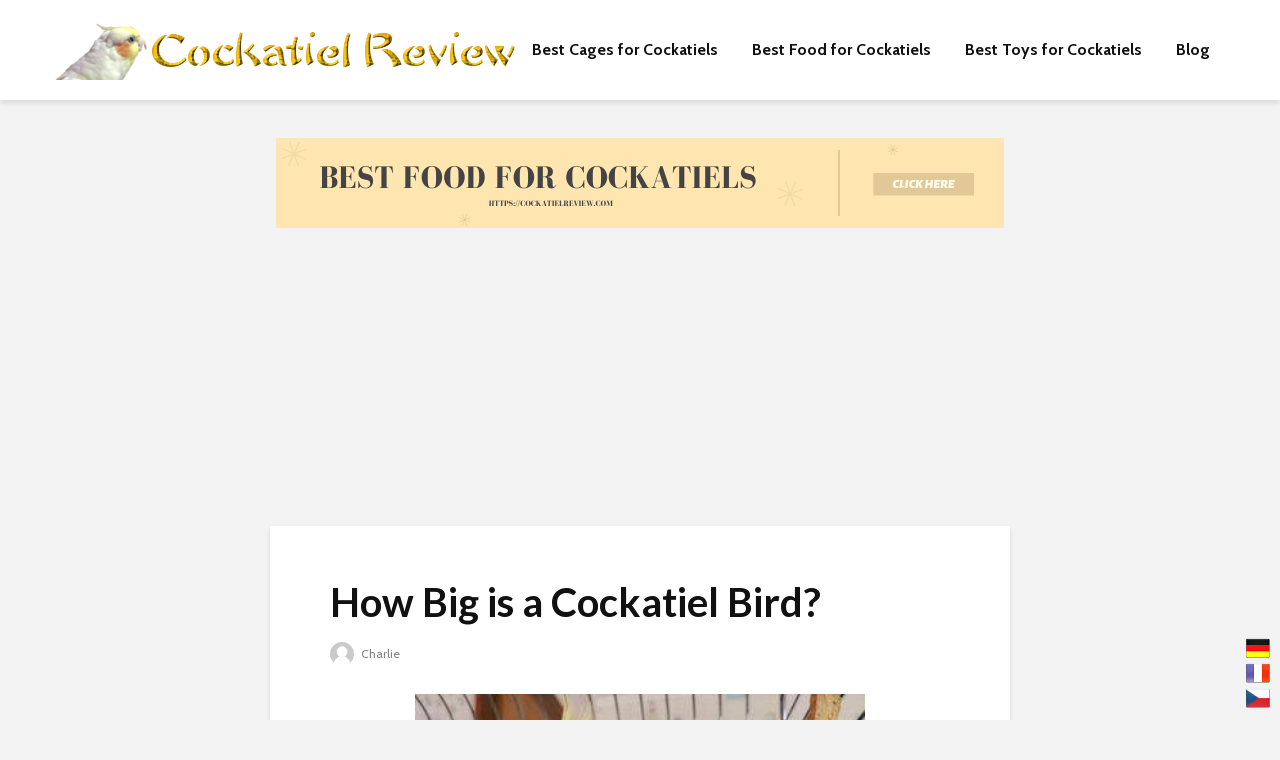

--- FILE ---
content_type: text/html; charset=utf-8
request_url: https://cockatielreview.com/how-big-is-a-cockatiel/
body_size: 18393
content:
<!DOCTYPE html>
<html lang="en-US" class="no-js"> <head> <meta charset="UTF-8"> <meta name="viewport" content="width=device-width,initial-scale=1.0"> <link rel="pingback"> <link rel="profile" href="https://gmpg.org/xfn/11"> <meta name="robots" content="index, follow, max-image-preview:large, max-snippet:-1, max-video-preview:-1"> <title>How Big is a Cockatiel? It is a Small or Medium Bird? | Cockatiel Rreview</title> <meta name="description" content="Is a cockatiel a good pet? How big is a cockatiel? How much space does a cockatiel need? Is it better to have 1 or 2 cockatiels? &quot;FAQ&quot;"> <link rel="canonical" href="/how-big-is-a-cockatiel/"> <meta property="og:locale" content="en_US"> <meta property="og:type" content="article"> <meta property="og:title" content="How Big is a Cockatiel? It is a Small or Medium Bird? | Cockatiel Rreview"> <meta property="og:description" content="Is a cockatiel a good pet? How big is a cockatiel? How much space does a cockatiel need? Is it better to have 1 or 2 cockatiels? &quot;FAQ&quot;"> <meta property="og:url" content="/how-big-is-a-cockatiel/"> <meta property="og:site_name" content="Cockatiel Review"> <meta property="article:published_time" content="2024-09-01T23:39:27+00:00"> <meta property="og:image" content="/wp-content/uploads/2020/08/how-big-is-cockatiel-bird.jpg"> <meta property="og:image:width" content="350"> <meta property="og:image:height" content="262"> <meta property="og:image:type" content="image/jpeg"> <meta name="author" content="Charlie"> <meta name="twitter:card" content="summary_large_image"> <meta name="twitter:label1" content="Written by"> <meta name="twitter:data1" content="Charlie"> <meta name="twitter:label2" content="Est. reading time"> <meta name="twitter:data2" content="6 minutes"> <script type="application/ld+json" class="yoast-schema-graph">{"@context":"https://schema.org","@graph":[{"@type":"WebPage","@id":"/how-big-is-a-cockatiel/","url":"/how-big-is-a-cockatiel/","name":"How Big is a Cockatiel? It is a Small or Medium Bird? | Cockatiel Rreview","isPartOf":{"@id":"/#website"},"primaryImageOfPage":{"@id":"/how-big-is-a-cockatiel/#primaryimage"},"image":{"@id":"/how-big-is-a-cockatiel/#primaryimage"},"thumbnailUrl":"/wp-content/uploads/2020/08/how-big-is-cockatiel-bird.jpg","datePublished":"2024-09-01T23:39:27+00:00","dateModified":"2024-09-01T23:39:27+00:00","author":{"@id":"/#/schema/person/07ed1a9e1ecc8366df9cdc203bc38dea"},"description":"Is a cockatiel a good pet? How big is a cockatiel? How much space does a cockatiel need? Is it better to have 1 or 2 cockatiels? \"FAQ\"","breadcrumb":{"@id":"/how-big-is-a-cockatiel/#breadcrumb"},"inLanguage":"en-US","potentialAction":[{"@type":"ReadAction","target":["/how-big-is-a-cockatiel/"]}]},{"@type":"ImageObject","inLanguage":"en-US","@id":"/how-big-is-a-cockatiel/#primaryimage","url":"/wp-content/uploads/2020/08/how-big-is-cockatiel-bird.jpg","contentUrl":"/wp-content/uploads/2020/08/how-big-is-cockatiel-bird.jpg","width":350,"height":262,"caption":"how big is a cockatiel"},{"@type":"BreadcrumbList","@id":"/how-big-is-a-cockatiel/#breadcrumb","itemListElement":[{"@type":"ListItem","position":1,"name":"Home","item":"/"},{"@type":"ListItem","position":2,"name":"How Big is a Cockatiel Bird?"}]},{"@type":"WebSite","@id":"/#website","url":"/","name":"Cockatiel Review","description":"My Blog Cockatiel","potentialAction":[{"@type":"SearchAction","target":{"@type":"EntryPoint","urlTemplate":"/?s={search_term_string}"},"query-input":"required name=search_term_string"}],"inLanguage":"en-US"},{"@type":"Person","@id":"/#/schema/person/07ed1a9e1ecc8366df9cdc203bc38dea","name":"Charlie","image":{"@type":"ImageObject","inLanguage":"en-US","@id":"/#/schema/person/image/","url":"/wp-content/plugins/clearfy-pro/assets/images/default-avatar.png","contentUrl":"/wp-content/plugins/clearfy-pro/assets/images/default-avatar.png","caption":"Charlie"},"description":"Hi, my name is Charlie. I come from Patchogue Village, New York. Are you fond of cockatiels? As for me, I’ve got four pet birds. Their names are Yo-Yo and Sweetie, Nigel and Loki. Do you know how to care for them? I’m trying to hunt down the questions now. Join me, and let’s do it together."}]}</script> <style id="classic-theme-styles-inline-css" type="text/css">/*! This file is auto-generated */ .wp-block-button__link{color:#fff;background-color:#32373c;border-radius:9999px;box-shadow:none;text-decoration:none;padding:calc(.667em + 2px) calc(1.333em + 2px);font-size:1.125em}.wp-block-file__button{background:#32373c;color:#fff;text-decoration:none}</style> <style id="global-styles-inline-css" type="text/css">body{--wp--preset--color--black: #000000;--wp--preset--color--cyan-bluish-gray: #abb8c3;--wp--preset--color--white: #ffffff;--wp--preset--color--pale-pink: #f78da7;--wp--preset--color--vivid-red: #cf2e2e;--wp--preset--color--luminous-vivid-orange: #ff6900;--wp--preset--color--luminous-vivid-amber: #fcb900;--wp--preset--color--light-green-cyan: #7bdcb5;--wp--preset--color--vivid-green-cyan: #00d084;--wp--preset--color--pale-cyan-blue: #8ed1fc;--wp--preset--color--vivid-cyan-blue: #0693e3;--wp--preset--color--vivid-purple: #9b51e0;--wp--preset--color--gridlove-acc: #009cff;--wp--preset--color--gridlove-meta: #818181;--wp--preset--color--gridlove-txt: #5e5e5e;--wp--preset--color--gridlove-bg: #ffffff;--wp--preset--color--gridlove-highlight-acc: #b5e1ff;--wp--preset--color--gridlove-highlight-txt: #ffffff;--wp--preset--color--gridlove-highlight-bg: #083b5c;--wp--preset--gradient--vivid-cyan-blue-to-vivid-purple: linear-gradient(135deg,rgba(6,147,227,1) 0%,rgb(155,81,224) 100%);--wp--preset--gradient--light-green-cyan-to-vivid-green-cyan: linear-gradient(135deg,rgb(122,220,180) 0%,rgb(0,208,130) 100%);--wp--preset--gradient--luminous-vivid-amber-to-luminous-vivid-orange: linear-gradient(135deg,rgba(252,185,0,1) 0%,rgba(255,105,0,1) 100%);--wp--preset--gradient--luminous-vivid-orange-to-vivid-red: linear-gradient(135deg,rgba(255,105,0,1) 0%,rgb(207,46,46) 100%);--wp--preset--gradient--very-light-gray-to-cyan-bluish-gray: linear-gradient(135deg,rgb(238,238,238) 0%,rgb(169,184,195) 100%);--wp--preset--gradient--cool-to-warm-spectrum: linear-gradient(135deg,rgb(74,234,220) 0%,rgb(151,120,209) 20%,rgb(207,42,186) 40%,rgb(238,44,130) 60%,rgb(251,105,98) 80%,rgb(254,248,76) 100%);--wp--preset--gradient--blush-light-purple: linear-gradient(135deg,rgb(255,206,236) 0%,rgb(152,150,240) 100%);--wp--preset--gradient--blush-bordeaux: linear-gradient(135deg,rgb(254,205,165) 0%,rgb(254,45,45) 50%,rgb(107,0,62) 100%);--wp--preset--gradient--luminous-dusk: linear-gradient(135deg,rgb(255,203,112) 0%,rgb(199,81,192) 50%,rgb(65,88,208) 100%);--wp--preset--gradient--pale-ocean: linear-gradient(135deg,rgb(255,245,203) 0%,rgb(182,227,212) 50%,rgb(51,167,181) 100%);--wp--preset--gradient--electric-grass: linear-gradient(135deg,rgb(202,248,128) 0%,rgb(113,206,126) 100%);--wp--preset--gradient--midnight: linear-gradient(135deg,rgb(2,3,129) 0%,rgb(40,116,252) 100%);--wp--preset--font-size--small: 12.8px;--wp--preset--font-size--medium: 20px;--wp--preset--font-size--large: 20.8px;--wp--preset--font-size--x-large: 42px;--wp--preset--font-size--normal: 16px;--wp--preset--font-size--huge: 27.2px;--wp--preset--spacing--20: 0.44rem;--wp--preset--spacing--30: 0.67rem;--wp--preset--spacing--40: 1rem;--wp--preset--spacing--50: 1.5rem;--wp--preset--spacing--60: 2.25rem;--wp--preset--spacing--70: 3.38rem;--wp--preset--spacing--80: 5.06rem;--wp--preset--shadow--natural: 6px 6px 9px rgba(0, 0, 0, 0.2);--wp--preset--shadow--deep: 12px 12px 50px rgba(0, 0, 0, 0.4);--wp--preset--shadow--sharp: 6px 6px 0px rgba(0, 0, 0, 0.2);--wp--preset--shadow--outlined: 6px 6px 0px -3px rgba(255, 255, 255, 1), 6px 6px rgba(0, 0, 0, 1);--wp--preset--shadow--crisp: 6px 6px 0px rgba(0, 0, 0, 1);}:where(.is-layout-flex){gap: 0.5em;}:where(.is-layout-grid){gap: 0.5em;}body .is-layout-flex{display: flex;}body .is-layout-flex{flex-wrap: wrap;align-items: center;}body .is-layout-flex > *{margin: 0;}body .is-layout-grid{display: grid;}body .is-layout-grid > *{margin: 0;}:where(.wp-block-columns.is-layout-flex){gap: 2em;}:where(.wp-block-columns.is-layout-grid){gap: 2em;}:where(.wp-block-post-template.is-layout-flex){gap: 1.25em;}:where(.wp-block-post-template.is-layout-grid){gap: 1.25em;}.has-black-color{color: var(--wp--preset--color--black) !important;}.has-cyan-bluish-gray-color{color: var(--wp--preset--color--cyan-bluish-gray) !important;}.has-white-color{color: var(--wp--preset--color--white) !important;}.has-pale-pink-color{color: var(--wp--preset--color--pale-pink) !important;}.has-vivid-red-color{color: var(--wp--preset--color--vivid-red) !important;}.has-luminous-vivid-orange-color{color: var(--wp--preset--color--luminous-vivid-orange) !important;}.has-luminous-vivid-amber-color{color: var(--wp--preset--color--luminous-vivid-amber) !important;}.has-light-green-cyan-color{color: var(--wp--preset--color--light-green-cyan) !important;}.has-vivid-green-cyan-color{color: var(--wp--preset--color--vivid-green-cyan) !important;}.has-pale-cyan-blue-color{color: var(--wp--preset--color--pale-cyan-blue) !important;}.has-vivid-cyan-blue-color{color: var(--wp--preset--color--vivid-cyan-blue) !important;}.has-vivid-purple-color{color: var(--wp--preset--color--vivid-purple) !important;}.has-black-background-color{background-color: var(--wp--preset--color--black) !important;}.has-cyan-bluish-gray-background-color{background-color: var(--wp--preset--color--cyan-bluish-gray) !important;}.has-white-background-color{background-color: var(--wp--preset--color--white) !important;}.has-pale-pink-background-color{background-color: var(--wp--preset--color--pale-pink) !important;}.has-vivid-red-background-color{background-color: var(--wp--preset--color--vivid-red) !important;}.has-luminous-vivid-orange-background-color{background-color: var(--wp--preset--color--luminous-vivid-orange) !important;}.has-luminous-vivid-amber-background-color{background-color: var(--wp--preset--color--luminous-vivid-amber) !important;}.has-light-green-cyan-background-color{background-color: var(--wp--preset--color--light-green-cyan) !important;}.has-vivid-green-cyan-background-color{background-color: var(--wp--preset--color--vivid-green-cyan) !important;}.has-pale-cyan-blue-background-color{background-color: var(--wp--preset--color--pale-cyan-blue) !important;}.has-vivid-cyan-blue-background-color{background-color: var(--wp--preset--color--vivid-cyan-blue) !important;}.has-vivid-purple-background-color{background-color: var(--wp--preset--color--vivid-purple) !important;}.has-black-border-color{border-color: var(--wp--preset--color--black) !important;}.has-cyan-bluish-gray-border-color{border-color: var(--wp--preset--color--cyan-bluish-gray) !important;}.has-white-border-color{border-color: var(--wp--preset--color--white) !important;}.has-pale-pink-border-color{border-color: var(--wp--preset--color--pale-pink) !important;}.has-vivid-red-border-color{border-color: var(--wp--preset--color--vivid-red) !important;}.has-luminous-vivid-orange-border-color{border-color: var(--wp--preset--color--luminous-vivid-orange) !important;}.has-luminous-vivid-amber-border-color{border-color: var(--wp--preset--color--luminous-vivid-amber) !important;}.has-light-green-cyan-border-color{border-color: var(--wp--preset--color--light-green-cyan) !important;}.has-vivid-green-cyan-border-color{border-color: var(--wp--preset--color--vivid-green-cyan) !important;}.has-pale-cyan-blue-border-color{border-color: var(--wp--preset--color--pale-cyan-blue) !important;}.has-vivid-cyan-blue-border-color{border-color: var(--wp--preset--color--vivid-cyan-blue) !important;}.has-vivid-purple-border-color{border-color: var(--wp--preset--color--vivid-purple) !important;}.has-vivid-cyan-blue-to-vivid-purple-gradient-background{background: var(--wp--preset--gradient--vivid-cyan-blue-to-vivid-purple) !important;}.has-light-green-cyan-to-vivid-green-cyan-gradient-background{background: var(--wp--preset--gradient--light-green-cyan-to-vivid-green-cyan) !important;}.has-luminous-vivid-amber-to-luminous-vivid-orange-gradient-background{background: var(--wp--preset--gradient--luminous-vivid-amber-to-luminous-vivid-orange) !important;}.has-luminous-vivid-orange-to-vivid-red-gradient-background{background: var(--wp--preset--gradient--luminous-vivid-orange-to-vivid-red) !important;}.has-very-light-gray-to-cyan-bluish-gray-gradient-background{background: var(--wp--preset--gradient--very-light-gray-to-cyan-bluish-gray) !important;}.has-cool-to-warm-spectrum-gradient-background{background: var(--wp--preset--gradient--cool-to-warm-spectrum) !important;}.has-blush-light-purple-gradient-background{background: var(--wp--preset--gradient--blush-light-purple) !important;}.has-blush-bordeaux-gradient-background{background: var(--wp--preset--gradient--blush-bordeaux) !important;}.has-luminous-dusk-gradient-background{background: var(--wp--preset--gradient--luminous-dusk) !important;}.has-pale-ocean-gradient-background{background: var(--wp--preset--gradient--pale-ocean) !important;}.has-electric-grass-gradient-background{background: var(--wp--preset--gradient--electric-grass) !important;}.has-midnight-gradient-background{background: var(--wp--preset--gradient--midnight) !important;}.has-small-font-size{font-size: var(--wp--preset--font-size--small) !important;}.has-medium-font-size{font-size: var(--wp--preset--font-size--medium) !important;}.has-large-font-size{font-size: var(--wp--preset--font-size--large) !important;}.has-x-large-font-size{font-size: var(--wp--preset--font-size--x-large) !important;} .wp-block-navigation a:where(:not(.wp-element-button)){color: inherit;} :where(.wp-block-post-template.is-layout-flex){gap: 1.25em;}:where(.wp-block-post-template.is-layout-grid){gap: 1.25em;} :where(.wp-block-columns.is-layout-flex){gap: 2em;}:where(.wp-block-columns.is-layout-grid){gap: 2em;} .wp-block-pullquote{font-size: 1.5em;line-height: 1.6;}</style> <link rel="stylesheet" id="prefix-style-css" href="/wp-content/plugins/language-icons-flags-switcher/style.css" type="text/css" media="all"> <link rel="stylesheet" id="gridlove-fonts-css" href="https://fonts.googleapis.com/css?family=Cabin%3A400%2C700%7CLato%3A400%2C700&#038;subset=latin" type="text/css" media="all"> <link rel="stylesheet" id="gridlove-main-css" href="/wp-content/themes/gridlove/assets/css/min.css" type="text/css" media="all"> <style id="gridlove-main-inline-css" type="text/css">body{font-size: 16px;}h1, .h1 {font-size: 40px;}h2, .h2,.col-lg-12 .gridlove-post-b .h3 {font-size: 26px;}h3, .h3 {font-size: 22px;}h4, .h4 {font-size: 20px;}h5, .h5 {font-size: 18px;}h6, .h6 {font-size: 16px;}.widget, .gridlove-header-responsive .sub-menu, .gridlove-site-header .sub-menu{font-size: 14px;}.gridlove-main-navigation {font-size: 16px;}.gridlove-post {font-size: 16px;}body{background-color: #f3f3f3;color: #5e5e5e;font-family: 'Cabin';font-weight: 400;}h1, h2, h3, h4, h5, h6,.h1, .h2, .h3, .h4, .h5, .h6,blockquote,thead td,.comment-author b,q:before,#bbpress-forums .bbp-forum-title, #bbpress-forums .bbp-topic-permalink{color: #111111;font-family: 'Lato';font-weight: 700;}.gridlove-main-nav a,.gridlove-posts-widget a{font-family: 'Cabin';font-weight: 700;}.gridlove-header-top{background-color: #222222;color: #dddddd;}.gridlove-header-top a{color: #dddddd;}.gridlove-header-top a:hover{color: #ffffff;}.gridlove-header-wrapper,.gridlove-header-middle .sub-menu,.gridlove-header-responsive,.gridlove-header-responsive .sub-menu{background-color:#ffffff; }.gridlove-header-middle,.gridlove-header-middle a,.gridlove-header-responsive,.gridlove-header-responsive a{color: #111111;}.gridlove-header-middle a:hover,.gridlove-header-middle .gridlove-sidebar-action:hover,.gridlove-header-middle .gridlove-actions-button > span:hover,.gridlove-header-middle .current_page_item > a,.gridlove-header-middle .current_page_ancestor > a,.gridlove-header-middle .current-menu-item > a,.gridlove-header-middle .current-menu-ancestor > a,.gridlove-header-middle .gridlove-category-menu article:hover a,.gridlove-header-responsive a:hover{color: #009cff;}.gridlove-header-middle .active>span,.gridlove-header-middle .gridlove-main-nav>li.menu-item-has-children:hover>a,.gridlove-header-middle .gridlove-social-icons:hover>span,.gridlove-header-responsive .active>span{background-color: rgba(17,17,17,0.05)}.gridlove-header-middle .gridlove-button-search{background-color: #009cff;}.gridlove-header-middle .gridlove-search-form input{border-color: rgba(17,17,17,0.1)}.gridlove-header-middle .sub-menu,.gridlove-header-responsive .sub-menu{border-top: 1px solid rgba(17,17,17,0.05)}.gridlove-header-middle{height: 100px;}.gridlove-logo{max-height: 100px;}.gridlove-branding-bg{background:#f0233b;}.gridlove-header-responsive .gridlove-actions-button:hover >span{color:#009cff;}.gridlove-sidebar-action .gridlove-bars:before,.gridlove-sidebar-action .gridlove-bars:after{background:#111111;}.gridlove-sidebar-action:hover .gridlove-bars:before,.gridlove-sidebar-action:hover .gridlove-bars:after{background:#009cff;}.gridlove-sidebar-action .gridlove-bars{border-color: #111111;}.gridlove-sidebar-action:hover .gridlove-bars{border-color:#009cff;}.gridlove-header-bottom .sub-menu{ background-color:#ffffff;}.gridlove-header-bottom .sub-menu a{color:#111111;}.gridlove-header-bottom .sub-menu a:hover,.gridlove-header-bottom .gridlove-category-menu article:hover a{color:#009cff;}.gridlove-header-bottom{background-color:#ffffff;}.gridlove-header-bottom,.gridlove-header-bottom a{color: #111111;}.gridlove-header-bottom a:hover,.gridlove-header-bottom .gridlove-sidebar-action:hover,.gridlove-header-bottom .gridlove-actions-button > span:hover,.gridlove-header-bottom .current_page_item > a,.gridlove-header-bottom .current_page_ancestor > a,.gridlove-header-bottom .current-menu-item > a,.gridlove-header-bottom .current-menu-ancestor > a {color: #009cff;}.gridlove-header-bottom .active>span,.gridlove-header-bottom .gridlove-main-nav>li.menu-item-has-children:hover>a,.gridlove-header-bottom .gridlove-social-icons:hover>span{background-color: rgba(17,17,17,0.05)}.gridlove-header-bottom .gridlove-search-form input{border-color: rgba(17,17,17,0.1)}.gridlove-header-bottom,.gridlove-header-bottom .sub-menu{border-top: 1px solid rgba(17,17,17,0.07)}.gridlove-header-bottom .gridlove-button-search{background-color: #009cff;}.gridlove-header-sticky,.gridlove-header-sticky .sub-menu{background-color:#ffffff; }.gridlove-header-sticky,.gridlove-header-sticky a{color: #111111;}.gridlove-header-sticky a:hover,.gridlove-header-sticky .gridlove-sidebar-action:hover,.gridlove-header-sticky .gridlove-actions-button > span:hover,.gridlove-header-sticky .current_page_item > a,.gridlove-header-sticky .current_page_ancestor > a,.gridlove-header-sticky .current-menu-item > a,.gridlove-header-sticky .current-menu-ancestor > a,.gridlove-header-sticky .gridlove-category-menu article:hover a{color: #009cff;}.gridlove-header-sticky .active>span,.gridlove-header-sticky .gridlove-main-nav>li.menu-item-has-children:hover>a,.gridlove-header-sticky .gridlove-social-icons:hover>span{background-color: rgba(17,17,17,0.05)}.gridlove-header-sticky .gridlove-search-form input{border-color: rgba(17,17,17,0.1)}.gridlove-header-sticky .sub-menu{border-top: 1px solid rgba(17,17,17,0.05)}.gridlove-header-sticky .gridlove-button-search{background-color: #009cff;}.gridlove-cover-area,.gridlove-cover{height:500px; }.gridlove-cover-area .gridlove-cover-bg img{width:1500px; }.gridlove-box,#disqus_thread{background: #ffffff;}a{color: #5e5e5e;}.entry-title a{ color: #111111;}a:hover,.comment-reply-link,#cancel-comment-reply-link,.gridlove-box .entry-title a:hover,.gridlove-posts-widget article:hover a{color: #009cff;}.entry-content p a,.widget_text a,.entry-content ul a,.entry-content ol a,.gridlove-text-module-content p a{color: #009cff; border-color: rgba(0,156,255,0.8);}.entry-content p a:hover,.widget_text a:hover,.entry-content ul a:hover,.entry-content ol a:hover,.gridlove-text-module-content p a:hover{border-bottom: 1px solid transparent;}.comment-reply-link:hover,.gallery .gallery-item a:after, .wp-block-gallery .blocks-gallery-item a:after,.wp-block-gallery figure a:after,.entry-content a.gridlove-popup-img {color: #5e5e5e; }.gridlove-post-b .box-col-b:only-child .entry-title a,.gridlove-post-d .entry-overlay:only-child .entry-title a{color: #111111;}.gridlove-post-b .box-col-b:only-child .entry-title a:hover,.gridlove-post-d .entry-overlay:only-child .entry-title a:hover,.gridlove-content .entry-header .gridlove-breadcrumbs a,.gridlove-content .entry-header .gridlove-breadcrumbs a:hover,.module-header .gridlove-breadcrumbs a,.module-header .gridlove-breadcrumbs a:hover { color: #009cff; }.gridlove-post-b .box-col-b:only-child .meta-item,.gridlove-post-b .box-col-b:only-child .entry-meta a,.gridlove-post-b .box-col-b:only-child .entry-meta span,.gridlove-post-d .entry-overlay:only-child .meta-item,.gridlove-post-d .entry-overlay:only-child .entry-meta a,.gridlove-post-d .entry-overlay:only-child .entry-meta span {color: #818181;}.entry-meta .meta-item, .entry-meta a, .entry-meta span,.comment-metadata a{color: #818181;}blockquote{color: rgba(17,17,17,0.8);}blockquote:before{color: rgba(17,17,17,0.15);}.entry-meta a:hover{color: #111111;}.widget_tag_cloud a,.entry-tags a,.entry-content .wp-block-tag-cloud a{ background: rgba(94,94,94,0.1); color: #5e5e5e; }.submit,.gridlove-button,.mks_autor_link_wrap a,.mks_read_more a,input[type="submit"],button[type="submit"],.gridlove-cat, .gridlove-pill,.gridlove-button-search,body div.wpforms-container-full .wpforms-form input[type=submit], body div.wpforms-container-full .wpforms-form button[type=submit], body div.wpforms-container-full .wpforms-form .wpforms-page-button,.add_to_cart_button{color:#FFF;background-color: #009cff;}body div.wpforms-container-full .wpforms-form input[type=submit]:hover, body div.wpforms-container-full .wpforms-form input[type=submit]:focus, body div.wpforms-container-full .wpforms-form input[type=submit]:active, body div.wpforms-container-full .wpforms-form button[type=submit]:hover, body div.wpforms-container-full .wpforms-form button[type=submit]:focus, body div.wpforms-container-full .wpforms-form button[type=submit]:active, body div.wpforms-container-full .wpforms-form .wpforms-page-button:hover, body div.wpforms-container-full .wpforms-form .wpforms-page-button:active, body div.wpforms-container-full .wpforms-form .wpforms-page-button:focus {color:#FFF;background-color: #009cff;}.wp-block-button__link{background-color: #009cff; }.gridlove-button:hover,.add_to_cart_button:hover{color:#FFF;}.gridlove-share a:hover{background:rgba(17, 17, 17, .8);color:#FFF;}.gridlove-pill:hover,.gridlove-author-links a:hover,.entry-category a:hover{background: #111;color: #FFF;}.gridlove-cover-content .entry-category a:hover,.entry-overlay .entry-category a:hover,.gridlove-highlight .entry-category a:hover,.gridlove-box.gridlove-post-d .entry-overlay .entry-category a:hover,.gridlove-post-a .entry-category a:hover,.gridlove-highlight .gridlove-format-icon{background: #FFF;color: #111;}.gridlove-author, .gridlove-prev-next-nav,.comment .comment-respond{border-color: rgba(94,94,94,0.1);}.gridlove-load-more a,.gridlove-pagination .gridlove-next a,.gridlove-pagination .gridlove-prev a,.gridlove-pagination .next,.gridlove-pagination .prev,.gridlove-infinite-scroll a,.double-bounce1, .double-bounce2,.gridlove-link-pages > span,.module-actions ul.page-numbers span.page-numbers{color:#FFF;background-color: #009cff;}.gridlove-pagination .current{background-color:rgba(94,94,94,0.1);}.gridlove-highlight{background: #083b5c;}.gridlove-highlight,.gridlove-highlight h4,.gridlove-highlight a{color: #ffffff;}.gridlove-highlight .entry-meta .meta-item, .gridlove-highlight .entry-meta a, .gridlove-highlight .entry-meta span,.gridlove-highlight p{color: rgba(255,255,255,0.8);}.gridlove-highlight .gridlove-author-links .fa-link,.gridlove-highlight .gridlove_category_widget .gridlove-full-color li a:after{background: #b5e1ff;}.gridlove-highlight .entry-meta a:hover{color: #ffffff;}.gridlove-highlight.gridlove-post-d .entry-image a:after{background-color: rgba(8,59,92,0.7);}.gridlove-highlight.gridlove-post-d:hover .entry-image a:after{background-color: rgba(8,59,92,0.9);}.gridlove-highlight.gridlove-post-a .entry-image:hover>a:after, .gridlove-highlight.gridlove-post-b .entry-image:hover a:after{background-color: rgba(8,59,92,0.2);}.gridlove-highlight .gridlove-slider-controls > div{background-color: rgba(255,255,255,0.1);color: #ffffff; }.gridlove-highlight .gridlove-slider-controls > div:hover{background-color: rgba(255,255,255,0.3);color: #ffffff; }.gridlove-highlight.gridlove-box .entry-title a:hover{color: #b5e1ff;}.gridlove-highlight.widget_meta a, .gridlove-highlight.widget_recent_entries li, .gridlove-highlight.widget_recent_comments li, .gridlove-highlight.widget_nav_menu a, .gridlove-highlight.widget_archive li, .gridlove-highlight.widget_pages a{border-color: rgba(255,255,255,0.1);}.gridlove-cover-content .entry-meta .meta-item, .gridlove-cover-content .entry-meta a, .gridlove-cover-content .entry-meta span,.gridlove-cover-area .gridlove-breadcrumbs,.gridlove-cover-area .gridlove-breadcrumbs a,.gridlove-cover-area .gridlove-breadcrumbs .breadcrumb_last,body .gridlove-content .entry-overlay .gridlove-breadcrumbs {color: rgba(255, 255, 255, .8);}.gridlove-cover-content .entry-meta a:hover,.gridlove-cover-area .gridlove-breadcrumbs a:hover {color: rgba(255, 255, 255, 1);}.module-title h2,.module-title .h2{ color: #111111; }.gridlove-action-link,.gridlove-slider-controls > div,.module-actions ul.page-numbers .next.page-numbers,.module-actions ul.page-numbers .prev.page-numbers{background: rgba(17,17,17,0.1); color: #111111; }.gridlove-slider-controls > div:hover,.gridlove-action-link:hover,.module-actions ul.page-numbers .next.page-numbers:hover,.module-actions ul.page-numbers .prev.page-numbers:hover{color: #111111;background: rgba(17,17,17,0.3); }.gridlove-pn-ico,.gridlove-author-links .fa-link{background: rgba(94,94,94,0.1); color: #5e5e5e;}.gridlove-prev-next-nav a:hover .gridlove-pn-ico{background: rgba(0,156,255,1); color: #ffffff;}.widget_meta a,.widget_recent_entries li,.widget_recent_comments li,.widget_nav_menu a,.widget_archive li,.widget_pages a,.widget_categories li,.gridlove_category_widget .gridlove-count-color li,.widget_categories .children li,.widget_archiv .children li{border-color: rgba(94,94,94,0.1);}.widget_recent_entries a:hover,.menu-item-has-children.active > span,.menu-item-has-children.active > a,.gridlove-nav-widget-acordion:hover,.widget_recent_comments .recentcomments a.url:hover{color: #009cff;}.widget_recent_comments .url,.post-date,.widget_recent_comments .recentcomments,.gridlove-nav-widget-acordion,.widget_archive li,.rss-date,.widget_categories li,.widget_archive li{color:#818181;}.widget_pages .children,.widget_nav_menu .sub-menu{background:#009cff;color:#FFF;}.widget_pages .children a,.widget_nav_menu .sub-menu a,.widget_nav_menu .sub-menu span,.widget_pages .children span{color:#FFF;}.widget_tag_cloud a:hover,.entry-tags a:hover,.entry-content .wp-block-tag-cloud a:hover{background: #009cff;color:#FFF;}.gridlove-footer{background: #111111;color: #ffffff;}.gridlove-footer .widget-title{color: #ffffff;}.gridlove-footer a{color: rgba(255,255,255,0.8);}.gridlove-footer a:hover{color: #ffffff;}.gridlove-footer .widget_recent_comments .url, .gridlove-footer .post-date, .gridlove-footer .widget_recent_comments .recentcomments, .gridlove-footer .gridlove-nav-widget-acordion, .gridlove-footer .widget_archive li, .gridlove-footer .rss-date{color: rgba(255,255,255,0.8); }.gridlove-footer .widget_meta a, .gridlove-footer .widget_recent_entries li, .gridlove-footer .widget_recent_comments li, .gridlove-footer .widget_nav_menu a, .gridlove-footer .widget_archive li, .gridlove-footer .widget_pages a,.gridlove-footer table,.gridlove-footer td,.gridlove-footer th,.gridlove-footer .widget_calendar table,.gridlove-footer .widget.widget_categories select,.gridlove-footer .widget_calendar table tfoot tr td{border-color: rgba(255,255,255,0.2);}table,thead,td,th,.widget_calendar table{ border-color: rgba(94,94,94,0.1);}input[type="text"], input[type="email"],input[type="search"], input[type="url"], input[type="tel"], input[type="number"], input[type="date"], input[type="password"], select, textarea{border-color: rgba(94,94,94,0.2);}.gridlove-site-content div.mejs-container .mejs-controls {background-color: rgba(94,94,94,0.1);}body .gridlove-site-content .mejs-controls .mejs-time-rail .mejs-time-current{background: #009cff;}body .gridlove-site-content .mejs-video.mejs-container .mejs-controls{background-color: rgba(255,255,255,0.9);}.wp-block-cover .wp-block-cover-image-text, .wp-block-cover .wp-block-cover-text, .wp-block-cover h2, .wp-block-cover-image .wp-block-cover-image-text, .wp-block-cover-image .wp-block-cover-text, .wp-block-cover-image h2{font-family: 'Lato';font-weight: 700; }.wp-block-cover-image .wp-block-cover-image-text, .wp-block-cover-image h2{font-size: 26px;}.widget_display_replies li, .widget_display_topics li{ color:#818181; }.has-small-font-size{ font-size: 12px;}.has-large-font-size{ font-size: 20px;}.has-huge-font-size{ font-size: 25px;}@media(min-width: 1024px){.has-small-font-size{ font-size: 12px;}.has-normal-font-size{ font-size: 16px;}.has-large-font-size{ font-size: 20px;}.has-huge-font-size{ font-size: 27px;}}.has-gridlove-acc-background-color{ background-color: #009cff;}.has-gridlove-acc-color{ color: #009cff;}.has-gridlove-meta-background-color{ background-color: #818181;}.has-gridlove-meta-color{ color: #818181;}.has-gridlove-txt-background-color{ background-color: #5e5e5e;}.has-gridlove-txt-color{ color: #5e5e5e;}.has-gridlove-bg-background-color{ background-color: #ffffff;}.has-gridlove-bg-color{ color: #ffffff;}.has-gridlove-highlight-acc-background-color{ background-color: #b5e1ff;}.has-gridlove-highlight-acc-color{ color: #b5e1ff;}.has-gridlove-highlight-txt-background-color{ background-color: #ffffff;}.has-gridlove-highlight-txt-color{ color: #ffffff;}.has-gridlove-highlight-bg-background-color{ background-color: #083b5c;}.has-gridlove-highlight-bg-color{ color: #083b5c;}.gridlove-cats .gridlove-cat .entry-overlay-wrapper .entry-image:after, .gridlove-cat.gridlove-post-d .entry-image a:after { background-color: rgba(0,156,255,0.7); }.gridlove-cat.gridlove-post-d:hover .entry-image a:after { background-color: rgba(0,156,255,0.9); }</style> <link rel="stylesheet" id="gridlove_child_load_scripts-css" href="/wp-content/themes/gridlove-child/style.css" type="text/css" media="screen"> <link rel="stylesheet" id="tablepress-default-css" href="/wp-content/plugins/tablepress/css/build/default.css" type="text/css" media="all"> <link rel="stylesheet" id="tablepress-responsive-tables-css" href="/wp-content/plugins/tablepress-responsive-tables/css/tablepress-responsive.min.css" type="text/css" media="all"> <link rel="stylesheet" id="footable_styles-css" href="/wp-content/plugins/ninja-tables/assets/css/ninjatables-public.css" type="text/css" media="all"> <script type="text/javascript" src="/wp-content/plugins/shortcode-for-current-date/dist/script.js" id="shortcode-for-current-date-script-js"></script> <script type="text/javascript" src="/wp-includes/js/jquery/jquery.min.js" id="jquery-core-js"></script> <meta name="generator" content="Redux 4.4.17">
<style>.pseudo-clearfy-link { color: #008acf; cursor: pointer;}.pseudo-clearfy-link:hover { text-decoration: none;}</style>
<style type="text/css">.broken_link, a.broken_link { text-decoration: line-through; }</style> <style id="ninja_table_custom_css_802" type="text/css">#footable_802 { font-family: ; font-size: px; } #footable_802.ninja_stacked_table > tbody, #footable_802.ninja_stacked_table { background: transparent !important; }</style> <!-- Global site tag (gtag.js) - Google Analytics --> <script async src="https://www.googletagmanager.com/gtag/js?id=UA-101476391-5"></script> <script>window.dataLayer = window.dataLayer || [];
  function gtag(){dataLayer.push(arguments);}
  gtag('js', new Date());

  gtag('config', 'UA-101476391-5');</script> </head> <body class="post-template-default single single-post postid-801 single-format-standard wp-embed-responsive unknown gridlove-v_2_1_1 gridlove-child"> <header id="header" class="gridlove-site-header hidden-md-down gridlove-header-shadow"> <div class="gridlove-header-wrapper"> <div class="gridlove-header-1 gridlove-header-middle container"> <div class="gridlove-slot-l"> <div class="gridlove-site-branding "> <span class="site-title h1"><a href="/" rel="home" data-wpel-link="internal"><img class="gridlove-logo" src="/wp-content/uploads/2018/02/logocockatiel.png" alt="Cockatiel Review"></a></span> </div> </div> <div class="gridlove-slot-r"> <nav class="gridlove-main-navigation"> <ul id="menu-top" class="gridlove-main-nav gridlove-menu">
<li id="menu-item-16" class="menu-item menu-item-type-custom menu-item-object-custom menu-item-home menu-item-16"><a href="/" data-wpel-link="internal">Best Cages for Cockatiels</a></li> <li id="menu-item-309" class="menu-item menu-item-type-custom menu-item-object-custom menu-item-309"><a href="/best-food-cockatiels/" data-wpel-link="internal">Best Food for Cockatiels</a></li> <li id="menu-item-324" class="menu-item menu-item-type-custom menu-item-object-custom menu-item-324"><a href="/best-toys-for-cockatiels/" data-wpel-link="internal">Best Toys for Cockatiels</a></li> <li id="menu-item-376" class="menu-item menu-item-type-custom menu-item-object-custom menu-item-376"><a href="/blog/" data-wpel-link="internal">Blog</a></li> </ul> </nav> </div> </div> </div> <div id="gridlove-header-sticky" class="gridlove-header-sticky"> <div class="container"> <div class="gridlove-slot-l"> <div class="gridlove-site-branding mini"> <span class="site-title h1"><a href="/" rel="home" data-wpel-link="internal"><img class="gridlove-logo-mini" src="/wp-content/uploads/2018/02/logocockatiel-mini.png" alt="Cockatiel Review"></a></span> </div> </div> <div class="gridlove-slot-r"> <nav class="gridlove-main-navigation"> <ul id="menu-top-1" class="gridlove-main-nav gridlove-menu">
<li class="menu-item menu-item-type-custom menu-item-object-custom menu-item-home menu-item-16"><a href="/" data-wpel-link="internal">Best Cages for Cockatiels</a></li> <li class="menu-item menu-item-type-custom menu-item-object-custom menu-item-309"><a href="/best-food-cockatiels/" data-wpel-link="internal">Best Food for Cockatiels</a></li> <li class="menu-item menu-item-type-custom menu-item-object-custom menu-item-324"><a href="/best-toys-for-cockatiels/" data-wpel-link="internal">Best Toys for Cockatiels</a></li> <li class="menu-item menu-item-type-custom menu-item-object-custom menu-item-376"><a href="/blog/" data-wpel-link="internal">Blog</a></li> </ul> </nav> </div> </div> </div> </header> <div id="gridlove-header-responsive" class="gridlove-header-responsive hidden-lg-up"> <div class="container"> <div class="gridlove-site-branding mini"> <span class="site-title h1"><a href="/" rel="home" data-wpel-link="internal"><img class="gridlove-logo-mini" src="/wp-content/uploads/2018/02/logocockatiel-mini.png" alt="Cockatiel Review"></a></span> </div> <ul class="gridlove-actions gridlove-menu"> <li class="gridlove-actions-button"> <span class="gridlove-sidebar-action"> <i class="fa fa-bars"></i> </span> </li> </ul> </div> </div> <div id="content" class="gridlove-site-content container gridlove-sidebar-none"> <div class="row"> <div class="gridlove-content gridlove-single-layout-1"> <div class="code-block code-block-1" style="margin: 8px auto; text-align: center; display: block; clear: both;"> <a href="/best-food-cockatiels/" target="_blank" rel="nofollow" data-wpel-link="internal"><img src="/wp-content/uploads/2020/06/food.png"></a>
</div> <article id="post-801" class="gridlove-box box-vm post-801 post type-post status-publish format-standard has-post-thumbnail hentry category-blog"> <div class="box-inner-p-bigger box-single"> <div class="entry-header"> <div class="entry-category"> </div> <h1 class="entry-title">How Big is a Cockatiel Bird?</h1> <div class="entry-meta"><div class="meta-item meta-author"><span class="vcard author"><span class="fn"><a href="/author/charlie/" data-wpel-link="internal"><img alt="" src="/wp-content/plugins/clearfy-pro/assets/images/default-avatar.png" class="avatar avatar-24 photo avatar-default" height="24" width="24"> Charlie</a></span></span></div></div> </div> <div class="entry-content"> <p><img fetchpriority="high" decoding="async" class="aligncenter wp-image-807" src="/wp-content/uploads/2020/08/how-big-is-cockatiel-bird.jpg" alt="how big is a cockatiel" width="450" height="337" srcset="/wp-content/uploads/2020/08/how-big-is-cockatiel-bird.jpg 350w, /wp-content/uploads/2020/08/how-big-is-cockatiel-bird-300x225.jpg 300w, /wp-content/uploads/2020/08/how-big-is-cockatiel-bird-270x202.jpg 270w, /wp-content/uploads/2020/08/how-big-is-cockatiel-bird-80x60.jpg 80w" sizes="(max-width: 450px) 100vw, 450px"></p> <p>Are you going to adopt a pair of pet birds? It’s a great idea! Birds are beautiful, intelligent creatures. Their lifespan is long in comparison with other companion pets. You might think about what bird species to accommodate. How big is cockatiel? If you have young children, size matters. You’ll have to avoid risk of infections and noise. Actually, cockatiels are lit birds. They are affectionate, active and intelligent. They are fun to play with. Do you still doubt? I’ll tell you why I love my feathered friends. Do you want to know more about cockatiels, their needs, and their behavior? I hope, it lets you make a decision easier.</p> <h2>Is a Cockatiel a Good Pet?</h2> <p><span id="more-801"></span></p> <p>According to the <a href="https://www.americanpetproducts.org/pubs_survey/dataportal.asp" target="_blank" rel="noopener noreferrer nofollow external" class="broken_link" data-wpel-link="external">APPA Association</a>, 5.7 million of American families are pet bird owners. Their community is less populous than those of cats and dogs’ owners. Most of these people prefer to adopt 2 birds, at least. Of course, large animals are your best friends and companions. They defend you, hunt and exercise with you.</p> <p>Pet birds are neither maintenance-free. But they need less care than cats or dogs. If you are a busy person and have no time to walk a dog, it might be your choice. <em>Are cockatiels good for beginners?</em> These lovely birds are comparatively easy to socialize and train.</p> <p>Cockatiels are:<img decoding="async" class="alignright size-full wp-image-809" src="/wp-content/uploads/2020/08/are-cockatiels-for-beginners.jpg" alt="are cockatiels good for beginners" width="273" height="202" srcset="/wp-content/uploads/2020/08/are-cockatiels-for-beginners.jpg 273w, /wp-content/uploads/2020/08/are-cockatiels-for-beginners-270x200.jpg 270w, /wp-content/uploads/2020/08/are-cockatiels-for-beginners-80x60.jpg 80w" sizes="(max-width: 273px) 100vw, 273px"></p> <ul> <li>inexpensive to feed;</li> <li>cuddly and social;</li> <li>easy-to-groom;</li> <li>long-living;</li> <li>humorous and attractive.</li> </ul> <p><strong>Are cockatiels friendly</strong>? They are awesome. If you get a pair of untrained birds, they might be scared of strangers. But you tame your pets and care of them. So, they get attached to you. My feathered friends are very cuddly. Sweetie and Loki are especially gentle.</p> <h3>How Big Do Cockatiels Grow?</h3> <p>Owning a pet, you get multiple <a href="https://www.cdc.gov/healthypets/health-benefits/index.html" target="_blank" rel="noopener noreferrer nofollow external" class="broken_link" data-wpel-link="external">benefits</a>. Company of your pet birds, social interaction with them improves your well-being. Bonding with your pets, you feel safer and more comfortable. It reduces stress, minimizing risk of depression. Training your feathered friends, you exercise your brain.</p> <p>You only need to select the pet birds you like. <a href="https://www.avma.org/resources/pet-owners/petcare/selecting-pet-bird" target="_blank" rel="noopener noreferrer nofollow external" data-wpel-link="external">Expert veterinarians</a> advise newbies to consider not only their size: appearance, personality and life span matters. Commonly, <a href="/cockatiel-vs-budgie/" target="_blank" rel="noopener noreferrer" data-wpel-link="internal">cockatiel vs budgie</a> is more gentle and interactive. So, let’s compare several popular pet birds.</p> <div id="footable_parent_802" class=" footable_parent ninja_table_wrapper loading_ninja_table wp_table_data_press_parent semantic_ui "> <table data-ninja_table_instance="ninja_table_instance_0" data-footable_id="802" data-filter-delay="1000" aria-label="How big is a cockatiel?" id="footable_802" data-unique_identifier="ninja_table_unique_id_601701872_802" class=" foo-table ninja_footable foo_table_802 ninja_table_unique_id_601701872_802 ui table nt_type_legacy_table compact vertical_centered footable-paging-right ninja_table_search_disabled ninja_table_pro"> <colgroup> <col class="ninja_column_0 "> <col class="ninja_column_1 "> <col class="ninja_column_2 "> <col class="ninja_column_3 "> </colgroup> <thead> <tr class="footable-header"> <th scope="col" class="ninja_column_0 ninja_clmn_nm_pet_bird_specie ">Pet Bird Specie</th>
<th scope="col" class="ninja_column_1 ninja_clmn_nm_size_in ">Size in.</th>
<th scope="col" class="ninja_column_2 ninja_clmn_nm_weight_oz ">Weight, oz</th>
<th scope="col" class="ninja_column_3 ninja_clmn_nm_life_span_years ">Life Span, years</th>
</tr> </thead> <tbody> <tr data-row_id="73" class="ninja_table_row_0 nt_row_id_73"> <td>Sun Conure </td>
<td>12 </td>
<td>4-5</td>
<td>over 20</td> </tr> <tr data-row_id="74" class="ninja_table_row_1 nt_row_id_74"> <td>Cockatiel </td>
<td>12-13</td>
<td>3 </td>
<td>10-15</td> </tr> <tr data-row_id="75" class="ninja_table_row_2 nt_row_id_75"> <td>Budgie/ parakeet </td>
<td>6-8 </td>
<td>1.1-1.4</td>
<td>5-7</td> </tr> <tr data-row_id="76" class="ninja_table_row_3 nt_row_id_76"> <td>African Grey </td>
<td>12-14</td>
<td>14-23</td>
<td>over 30</td> </tr> <tr data-row_id="77" class="ninja_table_row_4 nt_row_id_77"> <td>Dove </td>
<td>11-13</td>
<td>5-8</td>
<td>15-25</td> </tr> <tr data-row_id="78" class="ninja_table_row_5 nt_row_id_78"> <td>Macaw </td>
<td>20-42</td>
<td>11-13</td>
<td>30-50</td> </tr> </tbody>
<!--ninja_tobody_rendering_done--> </table> </div> <p>Commonly, larger birds live longer. Both tiny and big pets require regular veterinary care. Is a <strong>cockatiel a small or medium bird</strong>? The specie belongs to medium birds’ grade. In captivity, cockatiels live up to 20 years. But only if they get proper care and healthy food.</p> <h2>How Much Space Does a Cockatiel Need?</h2> <p>Smaller birds don’t require less care than large ones. The difference is only in the space and amount of food they need. Cockatiel cage is to be roomy enough. It should let your feathered friends play and entertain easily. But it fits virtually every room.</p> <p>Minimum cockatiel cage size is <strong>20 x 20 x 26 inches</strong>. But the space meets basic needs of a single, young bird. Is your feathered friend large? Hens might be a bit bigger than male cockatiels. For example, the Lutino bird could be a bit larger than a grey cockatiel. My adult pets don’t differ a lot in size.</p> <p>Their wingspan matters. Double it and get average dimensions of your best cockatiel cage. Add some room for a pair of birds. Don’t save on cage size. In crowded conditions, your feathered friends might get sick. It can shorten their life span. Additionally, your cherished pet birds should not be bored in their cages.</p> <p></p>
<center><a href="/" class="su-button su-button-style-stroked" style="color:#FFFFFF;background-color:#54c438;border-color:#449d2d;border-radius:9px;-moz-border-radius:9px;-webkit-border-radius:9px" target="_blank" rel="noopener noreferrer" data-wpel-link="internal"><span style="color:#FFFFFF;padding:0px 24px;font-size:18px;line-height:36px;border-color:#88d674;border-radius:9px;-moz-border-radius:9px;-webkit-border-radius:9px;text-shadow:none;-moz-text-shadow:none;-webkit-text-shadow:none"> Right Now interesting information about best cage for cockatiels!</span></a></center> <h3>How Long Should a Cockatiel Be Out of Its Cage?</h3> [amalinkspro type=&#8221;showcase&#8221; asin=&#8221;B000OPBGNG&#8221; apilink=&#8221;https://www.amazon.com/dp/B000OPBGNG?tag=cockatielreviewapi-20&amp;linkCode=osi&amp;th=1&amp;psc=1&#8243; new-window=&#8221;true&#8221; addtocart=&#8221;true&#8221; nofollow=&#8221;true&#8221; sc-id=&#8221;8&#8243; imgs=&#8221;https://m.media-amazon.com/images/I/41uXcz0UJ+L.jpg~~~https://m.media-amazon.com/images/I/51jEnGhQurL.jpg~~~https://m.media-amazon.com/images/I/51zhJ3K707L.jpg&#8221; link-imgs=&#8221;false&#8221; btn-color=&#8221;#ff9900&#8243; btn-text=&#8221;View on Amazon&#8221; alignment=&#8221;aligncenter&#8221; hide-prime=&#8221;0&#8243; hide-image=&#8221;0&#8243; hide-price=&#8221;1&#8243; hide-button=&#8221;0&#8243; width=&#8221;600&#8243; api=&#8221;true&#8221;]Prevue Hendryx Pet Products Wrought Iron Select Cage[/amalinkspro] <p>Every pet bird is to come out of the cage every day. Spending an hour or two out is essential. Otherwise, your lovely pets might feel locked up and stressed. Birds have to stretch their wings and entertain. They also need to socialize and exercise to feel healthy and comfortable.</p> <p>So, when you are at home, keep the cage open. Let your feathered friends fly, sit on your shoulder or at the top of the cage. How long can a cockatiel be left alone? It’s not an ideal situation. Cockatiels are flocking birds.</p> <p>Your cherished pet should not feel lonely. Do you still have to be out for 7-8 hours? What will cockatiels do? They should not be grilling other birds, staring at them through the window all day long. Make sure your pets have got everything needs.</p> <ol> <li>Fresh food and water.</li> <li>A lot of toys.</li> <li>Several perches to exercise.</li> <li>Flexible or stable ladders.</li> </ol> <p>Swings and bells are beneficial. They can entertain your curious birds all day long. They need mental stimulation to feel comfortable and active.</p> <p></p>
<center><a href="/best-toys-for-cockatiels/" class="su-button su-button-style-stroked" style="color:#FFFFFF;background-color:#54c438;border-color:#449d2d;border-radius:9px;-moz-border-radius:9px;-webkit-border-radius:9px" target="_blank" rel="noopener noreferrer" data-wpel-link="internal"><span style="color:#FFFFFF;padding:0px 24px;font-size:18px;line-height:36px;border-color:#88d674;border-radius:9px;-moz-border-radius:9px;-webkit-border-radius:9px;text-shadow:none;-moz-text-shadow:none;-webkit-text-shadow:none"> Right Now interesting information about best toys for cockatiels!</span></a></center> <h3>Is it Better to Have 1 or 2 Cockatiels?</h3> [amalinkspro type=&#8221;showcase&#8221; asin=&#8221;B0002DJLH8&#8243; apilink=&#8221;https://www.amazon.com/dp/B0002DJLH8?tag=cockatielreviewapi-20&amp;linkCode=osi&amp;th=1&amp;psc=1&#8243; new-window=&#8221;true&#8221; addtocart=&#8221;true&#8221; nofollow=&#8221;true&#8221; sc-id=&#8221;8&#8243; imgs=&#8221;https://m.media-amazon.com/images/I/41a8JwwBD1L.jpg~~~https://m.media-amazon.com/images/I/41YV5fxXMtL.jpg~~~https://m.media-amazon.com/images/I/41WwBFWlAhL.jpg~~~https://m.media-amazon.com/images/I/41NCZAd-QUL.jpg~~~https://m.media-amazon.com/images/I/411+2qEY4JL.jpg~~~https://m.media-amazon.com/images/I/41NzoGA6ajL.jpg&#8221; link-imgs=&#8221;false&#8221; btn-color=&#8221;#ff9900&#8243; btn-text=&#8221;View on Amazon&#8221; alignment=&#8221;aligncenter&#8221; hide-prime=&#8221;0&#8243; hide-image=&#8221;0&#8243; hide-price=&#8221;1&#8243; hide-button=&#8221;0&#8243; width=&#8221;600&#8243; api=&#8221;true&#8221;]Penn-Plax Bird Life Activity Center – Extra Large Size[/amalinkspro] <p>Cockatiels are sociable, sweet birds. In a pair, they will communicate with each other and mate. Commonly, male birds are more talkative than female pets. They would entertain their quiet companions, doing various tricks.</p> <p>I love the way my feathered friends mimic sounds. Nigel whistles sometimes. When he is in a good mood, he hums songs and dances. That’s mad funny! You know, male cockatiels are a bit noisy. They are quieter than large parrots, like Macaws. But if they don’t get your attention, they would call you.</p> <p>A single cockatiel might make some noise, too. Feeling lonely or being hungry, he would scream. Do <a href="/do-cockatiels-recognize-their-owners/" data-wpel-link="internal">cockatiels love their owners</a>? They are very friendly and affectionate birds. A single cockatiel gets attached to you more than a pair of cockatiels. A single bird is much easier to tame and train. You are to do it in a quiet environment. You’ll have to pay more attention to your lonely bird. 2-3 hours of interaction per day are necessary.</p> <h4>Conclusion</h4> <p>Do you doubt if you should get a pair of cockatiels? These birds are mad cute, lovely, and playful. Does the size matter? These birds are not large. If you care about them, they won’t be noisy or aggressive. Feeling healthy and comfortable, cockatiels are cuddly and gentle. You should only bird proof your room, making it quiet and eliminating all risks. <a href="/cockatoo-vs-cockatiel/" data-wpel-link="internal">Cockatiels are much more intelligent</a> and interactive than smaller birds. You’ll have a lot of fun, playing with them and looking at them. Keep your birds healthy, safe, and happy, and they put a smile on your face.</p> <div class="code-block code-block-2" style="margin: 8px auto; text-align: center; display: block; clear: both;"> <div id="amzn-assoc-ad-a8d0d1e5-8c28-490e-843c-b65c0534b653"></div>
<script async src="//z-na.amazon-adsystem.com/widgets/onejs?MarketPlace=US&adInstanceId=a8d0d1e5-8c28-490e-843c-b65c0534b653"></script>
</div> <!-- CONTENT END 1 --> </div> <div class="gridlove-author"> <div class="row"> <div class="col-lg-2 col-md-2 col-sm-5"> <img alt="" src="/wp-content/plugins/clearfy-pro/assets/images/default-avatar.png" srcset="/wp-content/plugins/clearfy-pro/assets/images/default-avatar.png 2x" class="avatar avatar-100 photo avatar-default" height="100" width="100" loading="lazy" decoding="async"> </div> <div class="col-lg-10 col-md-10 col-sm-12"> <h4>Charlie</h4> <div class="gridlove-author-desc"> <p>Hi, my name is Charlie. I come from Patchogue Village, New York. Are you fond of cockatiels? As for me, I’ve got four pet birds. Their names are Yo-Yo and Sweetie, Nigel and Loki. Do you know how to care for them? I’m trying to hunt down the questions now. Join me, and let’s do it together.</p> </div> <div class="gridlove-author-links"> <a href="/author/charlie/" class="gridlove-pill pill-large" data-wpel-link="internal">View all posts</a> </div> </div> </div> </div> <nav class="gridlove-prev-next-nav"> <div class="gridlove-prev-link"> <a href="/are-cockatiels-smart/" data-wpel-link="internal"> <span class="gridlove-pn-ico"><i class="fa fa fa-chevron-left"></i></span> <span class="gridlove-pn-link">Are Cockatiels Smart?</span> </a> </div> <div class="gridlove-next-link"> <a href="/clean-bird-cage/" data-wpel-link="internal"> <span class="gridlove-pn-ico"><i class="fa fa fa-chevron-right"></i></span> <span class="gridlove-pn-link">How to Clean Bird Cage With the Bird In It?</span> </a> </div> </nav> </div> </article> <div id="comments" class="gridlove-comments gridlove-box box-inner-p-bigger"> <div class="module-header"><div class="module-title"><h4 class="h2">5 comments</h4></div></div> <div id="respond" class="comment-respond"> <h3 id="reply-title" class="comment-reply-title"></h3>
<form action="/wp-comments-post.php" method="post" id="commentform" class="comment-form" novalidate>
<p class="comment-form-comment"><label for="comment">Comment</label><textarea id="comment" name="comment" cols="45" rows="8" aria-required="true"></textarea></p>
<p class="comment-form-author"><label for="author">Name</label> <input id="author" name="author" type="text" value="" size="30" maxlength="245" autocomplete="name"></p> <p class="comment-form-email"><label for="email">Email</label> <input id="email" name="email" type="email" value="" size="30" maxlength="100" autocomplete="email"></p> <p class="comment-form-cookies-consent"><input id="wp-comment-cookies-consent" name="wp-comment-cookies-consent" type="checkbox" value="yes"> <label for="wp-comment-cookies-consent">Save my name, email, and website in this browser for the next time I comment.</label></p> <p class="form-submit"><input name="submit" type="submit" id="submit" class="submit" value="Submit Comment"> <input type="hidden" name="comment_post_ID" value="801" id="comment_post_ID"> <input type="hidden" name="comment_parent" id="comment_parent" value="0"> </p>
<p style="display: none;"><input type="hidden" id="akismet_comment_nonce" name="akismet_comment_nonce" value="541ded9d66"></p>
<p style="display: none !important;" class="akismet-fields-container" data-prefix="ak_"><label>&#916;<textarea name="ak_hp_textarea" cols="45" rows="8" maxlength="100"></textarea></label><input type="hidden" id="ak_js_1" name="ak_js" value="108"><script>document.getElementById( "ak_js_1" ).setAttribute( "value", ( new Date() ).getTime() );</script></p>
</form> </div>
<!-- #respond --> <ul class="comment-list"> <li id="comment-507" class="comment byuser comment-author-charlie bypostauthor even thread-even depth-1"> <article id="div-comment-507" class="comment-body"> <footer class="comment-meta"> <div class="comment-author vcard"> <img alt="" src="/wp-content/plugins/clearfy-pro/assets/images/default-avatar.png" srcset="/wp-content/plugins/clearfy-pro/assets/images/default-avatar.png 2x" class="avatar avatar-50 photo avatar-default" height="50" width="50" loading="lazy" decoding="async"> <b class="fn">Ayden</b> <span class="says">says:</span> </div>
<!-- .comment-author --> <div class="comment-metadata"> <a href="/how-big-is-a-cockatiel/#comment-507" data-wpel-link="internal"><time datetime="2021-05-08T09:27:42+00:00">May 8, 2021 at 9:27 am</time></a> </div>
<!-- .comment-metadata --> </footer><!-- .comment-meta --> <div class="comment-content"> <p>Cockatiels are known for their beautiful singing, which increases the popularity of having them as pets. However, it is also important to make sure that they are housed in the proper size cage, so that they are able to live a happy and healthy life.</p> </div>
<!-- .comment-content --> </article><!-- .comment-body --> </li>
<!-- #comment-## --> <li id="comment-530" class="comment byuser comment-author-charlie bypostauthor odd alt thread-odd thread-alt depth-1"> <article id="div-comment-530" class="comment-body"> <footer class="comment-meta"> <div class="comment-author vcard"> <img alt="" src="/wp-content/plugins/clearfy-pro/assets/images/default-avatar.png" srcset="/wp-content/plugins/clearfy-pro/assets/images/default-avatar.png 2x" class="avatar avatar-50 photo avatar-default" height="50" width="50" loading="lazy" decoding="async"> <b class="fn">Stephanie</b> <span class="says">says:</span> </div>
<!-- .comment-author --> <div class="comment-metadata"> <a href="/how-big-is-a-cockatiel/#comment-530" data-wpel-link="internal"><time datetime="2021-06-19T09:19:49+00:00">June 19, 2021 at 9:19 am</time></a> </div>
<!-- .comment-metadata --> </footer><!-- .comment-meta --> <div class="comment-content"> <p>One of the most important of special accommodations to stay happy and healthy for is a cockatiel a quality cage, since your bird&#8217;s home will play an important role in its daily well-being. It&#8217;s important to choose the right cage so that your bird can endure a long, healthy life.</p> </div>
<!-- .comment-content --> </article><!-- .comment-body --> </li>
<!-- #comment-## --> <li id="comment-528" class="comment byuser comment-author-charlie bypostauthor even thread-even depth-1"> <article id="div-comment-528" class="comment-body"> <footer class="comment-meta"> <div class="comment-author vcard"> <img alt="" src="/wp-content/plugins/clearfy-pro/assets/images/default-avatar.png" srcset="/wp-content/plugins/clearfy-pro/assets/images/default-avatar.png 2x" class="avatar avatar-50 photo avatar-default" height="50" width="50" loading="lazy" decoding="async"> <b class="fn">Nikk</b> <span class="says">says:</span> </div>
<!-- .comment-author --> <div class="comment-metadata"> <a href="/how-big-is-a-cockatiel/#comment-528" data-wpel-link="internal"><time datetime="2021-07-10T07:09:20+00:00">July 10, 2021 at 7:09 am</time></a> </div>
<!-- .comment-metadata --> </footer><!-- .comment-meta --> <div class="comment-content"> <p>With all the different types of cockatiel cages on the market it can be hard for a first-time bird owner to know which one will be the right match for their bird. This can be especially true if you already own a parrot and want a similar cage for your new bird.</p> </div>
<!-- .comment-content --> </article><!-- .comment-body --> </li>
<!-- #comment-## --> <li id="comment-562" class="comment odd alt thread-odd thread-alt depth-1"> <article id="div-comment-562" class="comment-body"> <footer class="comment-meta"> <div class="comment-author vcard"> <img alt="" src="/wp-content/plugins/clearfy-pro/assets/images/default-avatar.png" srcset="/wp-content/plugins/clearfy-pro/assets/images/default-avatar.png 2x" class="avatar avatar-50 photo avatar-default" height="50" width="50" loading="lazy" decoding="async"> <b class="fn">Lynne Mathis</b> <span class="says">says:</span> </div>
<!-- .comment-author --> <div class="comment-metadata"> <a href="/how-big-is-a-cockatiel/#comment-562" data-wpel-link="internal"><time datetime="2021-08-20T09:35:01+00:00">August 20, 2021 at 9:35 am</time></a> </div>
<!-- .comment-metadata --> </footer><!-- .comment-meta --> <div class="comment-content"> <p>I&#8217;m bird sitting my nextdoor neighbors cockatiel n have known him for about three years now I&#8217;ve had him at my home for two weeks n am so attached as my 15 yr old yorkie passed away 6weeks ago n I&#8217;ve been super lonely I&#8217;m 68 yrs old n cant do another dog my heart is broken So my friends bird is keeping me company n I&#8217;m asking my friend of I can adopt him when she gets back from vacation She us always extremely busy n as we live in Florida he spends most of his time out on her front porch staring at the freebirds &#8230;n never ever comes out of his cage vh but when hes with me I have him in n out daily n we talk constantly I know hes happy here so I&#8217;m w of ndering how I can convince her vfb to let me adopt him any ideas lol🙏🙏🙏✌✌✌</p> </div>
<!-- .comment-content --> </article><!-- .comment-body --> </li>
<!-- #comment-## --> <li id="comment-628" class="comment byuser comment-author-charlie bypostauthor even thread-even depth-1"> <article id="div-comment-628" class="comment-body"> <footer class="comment-meta"> <div class="comment-author vcard"> <img alt="" src="/wp-content/plugins/clearfy-pro/assets/images/default-avatar.png" srcset="/wp-content/plugins/clearfy-pro/assets/images/default-avatar.png 2x" class="avatar avatar-50 photo avatar-default" height="50" width="50" loading="lazy" decoding="async"> <b class="fn">Timmy</b> <span class="says">says:</span> </div>
<!-- .comment-author --> <div class="comment-metadata"> <a href="/how-big-is-a-cockatiel/#comment-628" data-wpel-link="internal"><time datetime="2022-03-11T07:25:34+00:00">March 11, 2022 at 7:25 am</time></a> </div>
<!-- .comment-metadata --> </footer><!-- .comment-meta --> <div class="comment-content"> <p>Cockatiels are popular pets, and while many people buy them as babies, they often don&#8217;t know just how big these birds are when they reach adulthood.</p> </div>
<!-- .comment-content --> </article><!-- .comment-body --> </li>
<!-- #comment-## --> </ul> </div> <div class="gridlove-related"> <div class="gridlove-module"> <div class="module-header"><div class="module-title"><h4 class="h2">You may also like</h4></div></div> <div class="row"> <div class="col-lg-12 col-md-12 col-sm-12"> <article class="gridlove-post gridlove-post-b gridlove-box post-848 post type-post status-publish format-standard has-post-thumbnail hentry category-blog"> <div class="entry-image"> <a href="/can-cockatiels-eat-cucumber/" title="Can Cockatiels Eat Cucumber?" data-wpel-link="internal"><img width="385" height="265" src="/wp-content/uploads/2020/11/can-do-cockatiels-eat-cucumber-385x265.jpg" class="attachment-gridlove-b8 size-gridlove-b8 wp-post-image" alt="can cockatiels eat cucumber" loading="lazy"></a> </div> <div class="box-inner-ptbr box-col-b entry-sm-overlay"> <div class="box-inner-ellipsis"> <div class="entry-category"> </div> <h2 class="entry-title h3"><a href="/can-cockatiels-eat-cucumber/" data-wpel-link="internal">Can Cockatiels Eat Cucumber?</a></h2> <div class="entry-content">
<p>In winter, you would think much about cockatiel care. Your exotic pet birds come from Australia. They appreciate warm and safe environment at any time of the year. Even when it’s brick outdoors, they should feel...</p> </div> </div> <div class="entry-meta"><div class="meta-item meta-author"><span class="vcard author"><span class="fn"><a href="/author/charlie/" data-wpel-link="internal"><img alt="" src="/wp-content/plugins/clearfy-pro/assets/images/default-avatar.png" class="avatar avatar-24 photo avatar-default" height="24" width="24" loading="lazy"> Charlie</a></span></span></div></div> </div> </article> </div> <div class="col-lg-12 col-md-12 col-sm-12"> <article class="gridlove-post gridlove-post-b gridlove-box post-1031 post type-post status-publish format-standard has-post-thumbnail hentry category-blog"> <div class="entry-image"> <a href="/cockatiel-vs-parakeet/" title="Cockatiel vs Parakeet: Who More Affectionate?" data-wpel-link="internal"><img width="385" height="288" src="/wp-content/uploads/2021/07/cockatiels-or-parakeets-385x288.jpg" class="attachment-gridlove-b8 size-gridlove-b8 wp-post-image" alt="cockatiel vs parakeet" loading="lazy" srcset="/wp-content/uploads/2021/07/cockatiels-or-parakeets-385x288.jpg 385w, /wp-content/uploads/2021/07/cockatiels-or-parakeets-80x60.jpg 80w" sizes="(max-width: 385px) 100vw, 385px"></a> </div> <div class="box-inner-ptbr box-col-b entry-sm-overlay"> <div class="box-inner-ellipsis"> <div class="entry-category"> </div> <h2 class="entry-title h3"><a href="/cockatiel-vs-parakeet/" data-wpel-link="internal">Cockatiel vs Parakeet: Who More Affectionate?</a></h2> <div class="entry-content">
<p>Do you feel lonely? It might happen due to self-isolation or after the break-up. Ending of relationship shouldn’t make you feel tight. Charming and trustful pets reanimate you. Beautiful, chirpy pet birds entertain and...</p> </div> </div> <div class="entry-meta"><div class="meta-item meta-author"><span class="vcard author"><span class="fn"><a href="/author/charlie/" data-wpel-link="internal"><img alt="" src="/wp-content/plugins/clearfy-pro/assets/images/default-avatar.png" class="avatar avatar-24 photo avatar-default" height="24" width="24" loading="lazy"> Charlie</a></span></span></div></div> </div> </article> </div> <div class="col-lg-12 col-md-12 col-sm-12"> <article class="gridlove-post gridlove-post-b gridlove-box post-1023 post type-post status-publish format-standard has-post-thumbnail hentry category-blog"> <div class="entry-image"> <a href="/do-cockatiels-make-good-pets/" title="Do Cockatiels Make Good Pets for Beginners?" data-wpel-link="internal"><img width="385" height="300" src="/wp-content/uploads/2021/07/cockatiels-make-good-pets-385x300.jpg" class="attachment-gridlove-b8 size-gridlove-b8 wp-post-image" alt="do cockatiels make good pets" loading="lazy"></a> </div> <div class="box-inner-ptbr box-col-b entry-sm-overlay"> <div class="box-inner-ellipsis"> <div class="entry-category"> </div> <h2 class="entry-title h3"><a href="/do-cockatiels-make-good-pets/" data-wpel-link="internal">Do Cockatiels Make Good Pets for Beginners?</a></h2> <div class="entry-content">
<p>Being a happy cockatiel owner, you won’t ask this question. I love my lit birds! They are cute, friendly, and intelligent. Most importantly, Loki and Nigel, Yo-Yo and Sweetie make every my day. I love them grilling me...</p> </div> </div> <div class="entry-meta"><div class="meta-item meta-author"><span class="vcard author"><span class="fn"><a href="/author/charlie/" data-wpel-link="internal"><img alt="" src="/wp-content/plugins/clearfy-pro/assets/images/default-avatar.png" class="avatar avatar-24 photo avatar-default" height="24" width="24" loading="lazy"> Charlie</a></span></span></div></div> </div> </article> </div> </div> </div> </div> </div> </div> </div> <div id="footer" class="gridlove-footer"> <div class="container"> <div class="row"> <div class="col-lg-3 col-md-6 col-sm-12"> </div> <div class="col-lg-3 col-md-6 col-sm-12"> </div> <div class="col-lg-3 col-md-6 col-sm-12"> </div> <div class="col-lg-3 col-md-6 col-sm-12"> </div> </div> </div> <div class="gridlove-copyright"> <div class="container"> AFFILIATE DISCLOSURE Some posts may contain affiliate links. Cockatielreview.com is a participant in the Amazon Services LLC Associates Program, an affiliate advertising program designed to provide a means for sites to earn advertising fees by advertising and linking to Amazon.com. Copyright © 2018 - 2024 · cockatielreview.com · ALL RIGHTS RESERVED · <a href="/about/" target="_blank" rel="noopener" data-wpel-link="internal">About</a> | <a href="/privacy-policy/" target="_blank" rel="noopener" data-wpel-link="internal">Privacy Policy</a> | <a href="/disclaimer/" target="_blank" rel="noopener" data-wpel-link="internal">Disclaimer</a> | <a href="/contact/" target="_blank" rel="noopener" data-wpel-link="internal">Contact</a> </div> </div> </div> <div class="gridlove-sidebar-action-wrapper"> <span class="gridlove-action-close"><i class="fa fa-times" aria-hidden="true"></i></span> <div class="gridlove-sidebar-action-inside"> <div class="hidden-lg-up widget gridlove-box widget_nav_menu"> <ul id="menu-top-2" class="gridlove-mobile-menu">
<li class="menu-item menu-item-type-custom menu-item-object-custom menu-item-home menu-item-16"><a href="/" data-wpel-link="internal">Best Cages for Cockatiels</a></li> <li class="menu-item menu-item-type-custom menu-item-object-custom menu-item-309"><a href="/best-food-cockatiels/" data-wpel-link="internal">Best Food for Cockatiels</a></li> <li class="menu-item menu-item-type-custom menu-item-object-custom menu-item-324"><a href="/best-toys-for-cockatiels/" data-wpel-link="internal">Best Toys for Cockatiels</a></li> <li class="menu-item menu-item-type-custom menu-item-object-custom menu-item-376"><a href="/blog/" data-wpel-link="internal">Blog</a></li> </ul> </div> </div> </div> <div class="gridlove-sidebar-action-overlay"></div> <div class="code-block code-block-4" style="margin: 8px 0; clear: both;"> <script async src="https://pagead2.googlesyndication.com/pagead/js/adsbygoogle.js?client=ca-pub-7210076003081962" crossorigin="anonymous"></script>
</div> <div class="code-block code-block-5" style="margin: 8px 0; clear: both;"> <!-- Default Statcounter code for Cockatielreview.com  --> <script type="text/javascript">var sc_project=11625365; 
var sc_invisible=1; 
var sc_security="11150859";</script> <script type="text/javascript" src="https://www.statcounter.com/counter/counter.js" async></script> <noscript><div class="statcounter"><a title="Web Analytics" href="https://statcounter.com/" target="_blank" data-wpel-link="external" rel="nofollow external noopener noreferrer"><img class="statcounter" src="https://c.statcounter.com/11625365/0/11150859/1/" alt="Web Analytics" referrerpolicy="no-referrer-when-downgrade"></a></div></noscript> <!-- End of Statcounter Code -->
</div> <script>var pseudo_links = document.querySelectorAll(".pseudo-clearfy-link");for (var i=0;i<pseudo_links.length;i++ ) { pseudo_links[i].addEventListener("click", function(e){   window.open( e.target.getAttribute("data-uri") ); }); }</script><script>function disable_keystrokes(e) {if (e.ctrlKey || e.metaKey){var key;if(window.event)key = window.event.keyCode;else key = e.which;if (key == 67 || key == 88 || key == 65 || key == 85 || key == 83)return false;else return true;}}document.onkeydown = disable_keystrokes;</script><script>document.oncontextmenu = function() { return false; }</script><script>document.addEventListener("copy", (event) => {var pagelink = "\nSource: /how-big-is-a-cockatiel";event.clipboardData.setData("text", document.getSelection() + pagelink);event.preventDefault();});</script><div class="op8">
<style>.op8,.op7,.op6,.op5,.op4,.op3,.op2,.op1 {position:fixed!important;}</style>
<style>.op8 a,.op7 a,.op6 a,.op5 a,.op4 a,.op3 a,.op2 a,.op1 a {display:block;}</style>
<a width="24" height="24" href="https://nymphensittichfarben.de/" data-wpel-link="exclude"><img alt="German" title="German " src="/wp-content/plugins/language-icons-flags-switcher/img/germany.png"></a><a width="24" height="24" href="https://perruchecalopsitte.com/" data-wpel-link="exclude"><img alt="French" title="French " src="/wp-content/plugins/language-icons-flags-switcher/img/french.png"></a><a width="24" height="24" href="https://korelachocholata.cz/" data-wpel-link="exclude"><img alt="Czech" title="Czech " src="/wp-content/plugins/language-icons-flags-switcher/img/czech.png"></a> <script type="text/javascript">window['ninja_table_instance_0'] = {"table_id":"802","title":"How big is a cockatiel?","caption":"","columns":[{"name":"pet_bird_specie","key":"pet_bird_specie","title":"Pet Bird Specie","breakpoints":"","type":"text","visible":true,"classes":["ninja_column_0","ninja_clmn_nm_pet_bird_specie"],"filterable":true,"sortable":false,"original":{"name":"Pet Bird Specie","key":"pet_bird_specie","breakpoints":"","data_type":"text","dateFormat":"","header_html_content":"","enable_html_content":"false","contentAlign":"","textAlign":"","maxWidthUnit":"px"}},{"name":"size_in","key":"size_in","title":"Size in.","breakpoints":"","type":"text","visible":true,"classes":["ninja_column_1","ninja_clmn_nm_size_in"],"filterable":true,"sortable":false,"original":{"name":"Size in.","key":"size_in","breakpoints":"","data_type":"text","dateFormat":"","header_html_content":"","enable_html_content":"false"}},{"name":"weight_oz","key":"weight_oz","title":"Weight, oz","breakpoints":"","type":"text","visible":true,"classes":["ninja_column_2","ninja_clmn_nm_weight_oz"],"filterable":true,"sortable":false,"original":{"name":"Weight, oz","key":"weight_oz","breakpoints":"","data_type":"text","dateFormat":"","header_html_content":"","enable_html_content":"false"}},{"name":"life_span_years","key":"life_span_years","title":"Life Span, years","breakpoints":"","type":"text","visible":true,"classes":["ninja_column_3","ninja_clmn_nm_life_span_years"],"filterable":true,"sortable":false,"original":{"name":"Life Span, years","key":"life_span_years","breakpoints":"","data_type":"text","dateFormat":"","header_html_content":"","enable_html_content":"false"}}],"original_columns":[{"name":"Pet Bird Specie","key":"pet_bird_specie","breakpoints":"","data_type":"text","dateFormat":"","header_html_content":"","enable_html_content":"false","contentAlign":"","textAlign":"","maxWidthUnit":"px"},{"name":"Size in.","key":"size_in","breakpoints":"","data_type":"text","dateFormat":"","header_html_content":"","enable_html_content":"false"},{"name":"Weight, oz","key":"weight_oz","breakpoints":"","data_type":"text","dateFormat":"","header_html_content":"","enable_html_content":"false"},{"name":"Life Span, years","key":"life_span_years","breakpoints":"","data_type":"text","dateFormat":"","header_html_content":"","enable_html_content":"false"}],"settings":{"filtering":"","togglePosition":"first","paging":"20","pager":false,"page_sizes":["10","20","50","100"],"sorting":true,"default_sorting":"old_first","defualt_filter":false,"defualt_filter_column":null,"expandFirst":false,"expandAll":false,"i18n":{"search_in":"Search in","search":"Search","no_result_text":"No Result Found"},"shouldNotCache":false,"skip_rows":0,"limit_rows":0,"use_parent_width":false,"info":"","enable_html_cache":null,"html_caching_minutes":null,"extra_css_class":"","stack_config":{"stackable":true,"stacks_devices":["xs"]},"disable_sticky_on_mobile":null,"has_formula":"no","filter_selects":[]},"render_type":"legacy_table","custom_css":{"ninja_column_0":[],"ninja_column_1":[],"ninja_column_2":[],"ninja_column_3":[]},"instance_name":"ninja_table_instance_0","table_version":"5.0.9","provider":"default","uniqueID":"ninja_table_unique_id_601701872_802","editing":{"enabled":false,"editing":false,"check_editing":"no","deleting":false,"alwaysShow":false,"own_data_only":null,"addText":"New Row","hideText":"Cancel","showText":"Edit Rows","position":"right","addModalLabel":"Add Data","editModalLabel":"Edit Data","defaultValues":[]},"init_config":{"toggleColumn":"first","cascade":true,"useParentWidth":false,"columns":[{"name":"pet_bird_specie","key":"pet_bird_specie","title":"Pet Bird Specie","breakpoints":"","type":"text","visible":true,"classes":["ninja_column_0","ninja_clmn_nm_pet_bird_specie"],"filterable":true,"sortable":false,"original":{"name":"Pet Bird Specie","key":"pet_bird_specie","breakpoints":"","data_type":"text","dateFormat":"","header_html_content":"","enable_html_content":"false","contentAlign":"","textAlign":"","maxWidthUnit":"px"}},{"name":"size_in","key":"size_in","title":"Size in.","breakpoints":"","type":"text","visible":true,"classes":["ninja_column_1","ninja_clmn_nm_size_in"],"filterable":true,"sortable":false,"original":{"name":"Size in.","key":"size_in","breakpoints":"","data_type":"text","dateFormat":"","header_html_content":"","enable_html_content":"false"}},{"name":"weight_oz","key":"weight_oz","title":"Weight, oz","breakpoints":"","type":"text","visible":true,"classes":["ninja_column_2","ninja_clmn_nm_weight_oz"],"filterable":true,"sortable":false,"original":{"name":"Weight, oz","key":"weight_oz","breakpoints":"","data_type":"text","dateFormat":"","header_html_content":"","enable_html_content":"false"}},{"name":"life_span_years","key":"life_span_years","title":"Life Span, years","breakpoints":"","type":"text","visible":true,"classes":["ninja_column_3","ninja_clmn_nm_life_span_years"],"filterable":true,"sortable":false,"original":{"name":"Life Span, years","key":"life_span_years","breakpoints":"","data_type":"text","dateFormat":"","header_html_content":"","enable_html_content":"false"}}],"expandFirst":false,"expandAll":false,"empty":"No Result Found","sorting":{"enabled":true},"filtering":{"enabled":false,"delay":1,"dropdownTitle":"Search in","placeholder":"Search","connectors":false,"ignoreCase":true},"paging":{"enabled":true,"position":"right","size":"20","container":"#footable_parent_802 .paging-ui-container","countFormat":""}}}</script> <link rel="stylesheet" id="toc-screen-css" href="/wp-content/plugins/table-of-contents-plus/screen.min.css" type="text/css" media="all"> <link rel="stylesheet" id="su-shortcodes-css" href="/wp-content/plugins/shortcodes-ultimate/includes/css/shortcodes.css" type="text/css" media="all"> <script type="text/javascript" id="wpil-frontend-script-js-extra">
/* <![CDATA[ */
var wpilFrontend = {"ajaxUrl":"\/wp-admin\/admin-ajax.php","postId":"801","postType":"post","openInternalInNewTab":"0","openExternalInNewTab":"0","disableClicks":"0","openLinksWithJS":"0","trackAllElementClicks":"0","clicksI18n":{"imageNoText":"Image in link: No Text","imageText":"Image Title: ","noText":"No Anchor Text Found"}};
/* ]]> */
</script> <script type="text/javascript" src="/wp-content/plugins/link-whisper-premium/js/frontend.min.js" id="wpil-frontend-script-js"></script> <script type="text/javascript" src="/wp-includes/js/imagesloaded.min.js" id="imagesloaded-js"></script> <script type="text/javascript" src="/wp-includes/js/masonry.min.js" id="masonry-js"></script> <script type="text/javascript" src="/wp-includes/js/jquery/jquery.masonry.min.js" id="jquery-masonry-js"></script> <script type="text/javascript" id="gridlove-main-js-extra">
/* <![CDATA[ */
var gridlove_js_settings = {"rtl_mode":"","header_sticky":"1","header_sticky_offset":"100","header_sticky_up":"","logo":"\/wp-content\/uploads\/2018\/02\/logocockatiel.png","logo_retina":"","logo_mini":"\/wp-content\/uploads\/2018\/02\/logocockatiel-mini.png","logo_mini_retina":"","gridlove_gallery":"1","responsive_secondary_nav":"","responsive_more_link":"","responsive_social_nav":""};
/* ]]> */
</script> <script type="text/javascript" src="/wp-content/themes/gridlove/assets/js/min.js" id="gridlove-main-js"></script> <script type="text/javascript" id="q2w3_fixed_widget-js-extra">
/* <![CDATA[ */
var q2w3_sidebar_options = [{"use_sticky_position":false,"margin_top":5,"margin_bottom":120,"stop_elements_selectors":"","screen_max_width":0,"screen_max_height":0,"widgets":[]}];
/* ]]> */
</script> <script type="text/javascript" src="/wp-content/plugins/q2w3-fixed-widget/js/frontend.min.js" id="q2w3_fixed_widget-js"></script> <script type="text/javascript" src="/wp-content/plugins/ninja-tables/assets/libs/footable/js/footable.min.js" id="footable-js"></script> <script type="text/javascript" id="footable_init-js-extra">
/* <![CDATA[ */
var ninja_footables = {"ajax_url":"\/wp-admin\/admin-ajax.php","tables":[],"ninja_version":"5.0.9","i18n":{"search_in":"Search in","search":"Search","empty_text":"No Result Found","clear_all":"Clear All","caption_format":"Selected"},"ninja_table_public_nonce":"3d13037802","site_url":"","pro_version":"4.1.7"};
/* ]]> */
</script> <script type="text/javascript" src="/wp-content/plugins/ninja-tables/assets/js/ninja-tables-footable.js" id="footable_init-js"></script> <script type="text/javascript" id="toc-front-js-extra">
/* <![CDATA[ */
var tocplus = {"smooth_scroll":"1","visibility_show":"show","visibility_hide":"hide","visibility_hide_by_default":"1","width":"Auto"};
var tocplus = {"smooth_scroll":"1","visibility_show":"show","visibility_hide":"hide","visibility_hide_by_default":"1","width":"Auto"};
var tocplus = {"smooth_scroll":"1","visibility_show":"show","visibility_hide":"hide","visibility_hide_by_default":"1","width":"Auto"};
var tocplus = {"smooth_scroll":"1","visibility_show":"show","visibility_hide":"hide","visibility_hide_by_default":"1","width":"Auto"};
var tocplus = {"smooth_scroll":"1","visibility_show":"show","visibility_hide":"hide","visibility_hide_by_default":"1","width":"Auto"};
var tocplus = {"smooth_scroll":"1","visibility_show":"show","visibility_hide":"hide","visibility_hide_by_default":"1","width":"Auto"};
var tocplus = {"smooth_scroll":"1","visibility_show":"show","visibility_hide":"hide","visibility_hide_by_default":"1","width":"Auto"};
/* ]]> */
</script> <script type="text/javascript" src="/wp-content/plugins/table-of-contents-plus/front.min.js" id="toc-front-js"></script> <script defer type="text/javascript" src="/wp-content/plugins/akismet/_inc/akismet-frontend.js" id="akismet-frontend-js"></script> </div>
<script defer src="https://static.cloudflareinsights.com/beacon.min.js/vcd15cbe7772f49c399c6a5babf22c1241717689176015" integrity="sha512-ZpsOmlRQV6y907TI0dKBHq9Md29nnaEIPlkf84rnaERnq6zvWvPUqr2ft8M1aS28oN72PdrCzSjY4U6VaAw1EQ==" data-cf-beacon='{"version":"2024.11.0","token":"aa8a193edd964e3784978e8f170d1405","r":1,"server_timing":{"name":{"cfCacheStatus":true,"cfEdge":true,"cfExtPri":true,"cfL4":true,"cfOrigin":true,"cfSpeedBrain":true},"location_startswith":null}}' crossorigin="anonymous"></script>
</body> </html>

--- FILE ---
content_type: text/html; charset=utf-8
request_url: https://www.google.com/recaptcha/api2/aframe
body_size: 268
content:
<!DOCTYPE HTML><html><head><meta http-equiv="content-type" content="text/html; charset=UTF-8"></head><body><script nonce="NQF7LTx8xH77S1HZ_n9KSg">/** Anti-fraud and anti-abuse applications only. See google.com/recaptcha */ try{var clients={'sodar':'https://pagead2.googlesyndication.com/pagead/sodar?'};window.addEventListener("message",function(a){try{if(a.source===window.parent){var b=JSON.parse(a.data);var c=clients[b['id']];if(c){var d=document.createElement('img');d.src=c+b['params']+'&rc='+(localStorage.getItem("rc::a")?sessionStorage.getItem("rc::b"):"");window.document.body.appendChild(d);sessionStorage.setItem("rc::e",parseInt(sessionStorage.getItem("rc::e")||0)+1);localStorage.setItem("rc::h",'1768920186832');}}}catch(b){}});window.parent.postMessage("_grecaptcha_ready", "*");}catch(b){}</script></body></html>